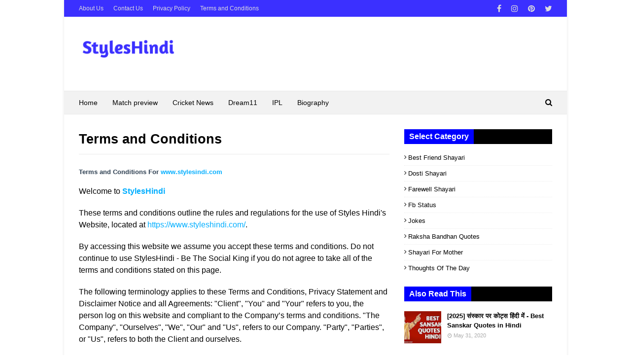

--- FILE ---
content_type: text/html; charset=utf-8
request_url: https://www.google.com/recaptcha/api2/aframe
body_size: 266
content:
<!DOCTYPE HTML><html><head><meta http-equiv="content-type" content="text/html; charset=UTF-8"></head><body><script nonce="naWuvUcYPHnr7f0sHJrLvQ">/** Anti-fraud and anti-abuse applications only. See google.com/recaptcha */ try{var clients={'sodar':'https://pagead2.googlesyndication.com/pagead/sodar?'};window.addEventListener("message",function(a){try{if(a.source===window.parent){var b=JSON.parse(a.data);var c=clients[b['id']];if(c){var d=document.createElement('img');d.src=c+b['params']+'&rc='+(localStorage.getItem("rc::a")?sessionStorage.getItem("rc::b"):"");window.document.body.appendChild(d);sessionStorage.setItem("rc::e",parseInt(sessionStorage.getItem("rc::e")||0)+1);localStorage.setItem("rc::h",'1768970830842');}}}catch(b){}});window.parent.postMessage("_grecaptcha_ready", "*");}catch(b){}</script></body></html>